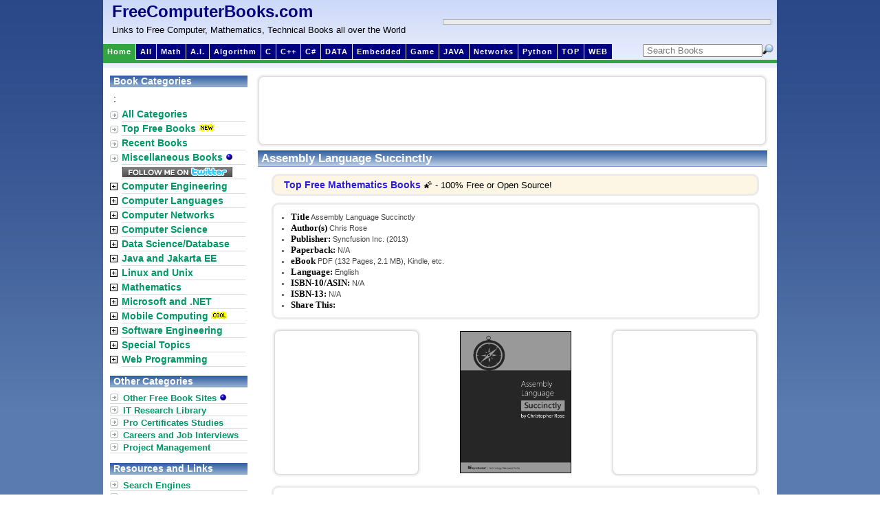

--- FILE ---
content_type: text/html; charset=ISO-639-2
request_url: https://freecomputerbooks.com/Assembly-Language-Succinctly.html
body_size: 31009
content:
<!DOCTYPE html PUBLIC "-//W3C//DTD XHTML 1.0 Transitional//EN"
"http://www.w3.org/TR/xhtml1/DTD/xhtml1-transitional.dtd">
<html xmlns="http://www.w3.org/1999/xhtml" lang="en" xml:lang="en">
<head>
<title>Assembly Language Succinctly - Free Computer, Programming, Mathematics, Technical Books, Lecture Notes and Tutorials</title>
<meta charset="utf-8"/>
<meta http-equiv="Cache-Control" content="no-cache" />
<meta http-equiv="Pragma" content="no-cache" />
<meta http-equiv="Expires" content="0" />
<base href="https://freecomputerbooks.com/"/>
<meta property="og:site_name" content="FreeComputerBooks" />
<!--<meta http-equiv="Content-Type" content="text/html;" />-->
<meta name="google-site-verification" content="9klHj-33-OV7EnEStlmYakLZIz2nqUDqGgk4VkLjyIQ" /> <meta name="keywords" content="Assembly Languages, Machine Languages, MIPS, Computer Programming, Mobile Devices "/>
<meta name="description" content="With this free book, you'll learn how to write x64 assembly for modern CPUs, first by writing inline assembly for 32-bit applications, and then writing native assembly for C++ projects. You'll learn the basics of memory spaces, data segments, CISC instructions, SIMD instructions, and much more. - free book at FreeComputerBooks.com"/>
<!--<meta name="alexa" content="100"></meta>
<meta name="pagerank&#153;" content="10"></meta>
<meta name="pagerank;" content="10"></meta>-->
<meta name="googlebot" content="all, index, follow"></meta>
<meta name="serps" content="1, 2, 3, 10, 11, 12, 13, ATF"></meta>
<meta name="revisit" content="2 days"></meta>
<meta name="revisit-after" content="2 days"></meta>
<!-- <link rel="stylesheet" type="text/css" media="all" href="/yui/reset-fonts-grids/reset-fonts-grids.css"> -->
<link rel="stylesheet" type="text/css" media="all" href="/css/layout.css"/>
<link href="https://fonts.googleapis.com/css?family=Open+Sans|Oswald" rel="stylesheet">
<!--[if gte IE 8]>  
    <style type="text/css">
	  #contentwrapper{margin-top: 10px;} 
	</style>  
<![endif]-->
<style type="text/css">
img.TPheadimg_w_cnd04vt{width:0px;height:0px;}
img.TPfootimg_w_cnd04vt{width:0px;height:0px;}
a.TPcell_w_cnd04vt{font-family:verdana,arial,helvetica; text-decoration:underline; font-size: 10px; font-weight:bold; font-style:normal; color:#000000; padding: 0px;}
a:hover.TPcell_w_cnd04vt{font-family:verdana,arial,helvetica; text-decoration:underline; font-size: 10px; font-weight:bold; font-style:normal; color:#B1CEE6;}
.TPtable_w_cnd04vt{font-family:verdana,arial,helvetica; border:1px solid; background:#FFFFFF; border-color:#B0C4DE; border-collapse:collapse;width:160px;height:600px; font-size:10px;}
.TPcell_w_cnd04vt{font-family:verdana,arial,helvetica; font-size: 10px; font-weight:normal; font-style:normal; color:#444444; padding:4px;}
.TPheader_w_cnd04vt{font-family:verdana,arial,helvetica; padding:0px; height:0px; text-align:center;}
.TPfooter_w_cnd04vt{padding:0px; height:0px;}
img.cover {width:45px;height:60px;}
a.TPheader_w_cnd04vt{text-decoration:underline; font-size: 10px; font-weight:bold; font-style:normal; color:#ffffff;background:0;} a:hover.TPheader_w_cnd04vt{text-decoration:underline; font-size: 10px; font-weight:bold; font-style:normal; color:#000000;background:0;}
</style>
<script
  src="https://code.jquery.com/jquery-1.12.4.js"
  integrity="sha256-Qw82+bXyGq6MydymqBxNPYTaUXXq7c8v3CwiYwLLNXU="
  crossorigin="anonymous"></script>
<!--<script type="text/javascript" src="/js/prototype.js"></script>-->
<script type="text/javascript" src="/js/common.js"></script>
<script type="text/javascript" src="/js/main.js"></script></head>
<body>
<div id="maincontainer">

<div id="topsection">
<div id="processing">
<span style="font-size:18px;color:#000080;">Processing ...... </span>
<br/>
<img src="/images/await.gif">
</div>
<table style="width:977px;"><tr>
<td>
<div class="innertube" style="display:inline;float:left;">
<!--<span id="siteTitle">FreeComputerBooks.com</span>-->
<a id="siteTitle" href="/" title="FreeComputerBooks.com">FreeComputerBooks.com</a>
<div id="siteSubTitle">Links to Free Computer, Mathematics, Technical Books all over the World</div>
</div>
</td>
<td>
<div style="border:1px solid #B1B6BA;padding:0px 1px 0px 1px;float:right;margin-right:2px">

<div id="adsense468x60box">
<script id="mNCC" language="javascript">  medianet_width='468';  medianet_height= '60';  medianet_crid='243628516';  </script>  <script id="mNSC" src="https://contextual.media.net/nmedianet.js?cid=8CU44QE36" language="javascript"></script>
<div>
</div>
</td>
</tr></table><div id="modernbricksmenu" style="width:775px;">
	<ul>
		<li id="current" style="margin-left: 1px"><a href="https://freecomputerbooks.com/" title="Home">Home</a></li>
		<li><a href="https://freecomputerbooks.com/sitemap.html" title="All book categories">All</a></li>
<!--		<li><a href="https://freecomputerbooks.com/mathCategory.html" title="Mathematics Books and Lecture Notes">Math</a></li>-->

<li><a href="/mathAlgebraBooks.html">Math</a></li>
		<!--<li><a href="https://freecomputerbooks.com/compscArtificialIntelligenceBooks.html" title="Artificial Intelligence (AI)">A.I.</a></li>-->
<li><a href="/compscArtificialIntelligenceBooks.html">A.I.</a></li>

<li><a href="/specialOperationResearchBooks.html">Algorithm</a></li>
<!--		<li><a href="https://freecomputerbooks.com/compscAlgorithmBooks.html" title="Algorithm">Algorithm</a></li>-->
		<!--<li><a href="https://freecomputerbooks.com/mobileAndroidProgrammingBooks.html" title="Android Programming">Android</a></li>-->
		<li><a href="https://freecomputerbooks.com/langCBooks.html" title="C and Objective-C Programming">C</a></li>
		<li><a href="https://freecomputerbooks.com/langCppBooks.html" title="C++ Programming">C++</a></li>
		<li><a href="https://freecomputerbooks.com/langCSharpBooks.html" title="C# and .NET Programming">C#</a></li>

<li><a href="/dbBigDataBooks.html">DATA</a></li>

<li><a href="/langVHDLBooks.html">Embedded</a></li>
<li><a href="/compscGameProgrammingBooks.html">Game</a></li>
		<!--<li><a href="https://freecomputerbooks.com/compscGameProgrammingBooks.html" title="Computer and Video Game Design and Programming">Game</a></li>-->
		<!--<li><a href="/webHtmlBooks.html" title="HTML and CSS">HTML</a></li>-->

<li><a href="/javaBasicBooks.html">JAVA</a></li>
<!--		<li><a href="https://freecomputerbooks.com/webJavaScriptBooks.html" title="JavaScript Proframming">JavaScript</a></li>-->
		<!--<li><a href="/unixLinuxBooks.html" title="Unix, Linux, Mac OS, BSD, etc.">Linux</a></li>-->
		<!--<li><a href="https://freecomputerbooks.com/compscMachineLearningBooks.html" title="Machine Learning (Deep Learning, Neural Network, Reinforcement Learning, Probabilistic and Statistical Learning, etc.)">ML</a></li>-->
		<li><a href="https://freecomputerbooks.com/networkComputerBooks.html" title="Computer Networking and Communications">Networks</a></li>
		<li><a href="https://freecomputerbooks.com/langPythonBooks.html" title="Python Programming">Python</a></li>

<li><a href="/top-algorithm-books.html">TOP</a></li>

<li><a href="/software.Vue.js.Books.html">WEB</a></li>
	</ul>
</div>


<div style="width: 200px;display:inline-block; float:right; margin-right:5px; padding:0px;">
<form id="cse-search-box" name="search" onsubmit="return validate(this);" style="margin-top: 0px; padding : 0px;">
<!-- <form action="http://freecomputerbooks.com/search.html" id="cse-search-box"> -->

    <input type="hidden" name="cx" value="partner-pub-5976068913745703:4325807428" />
    <input type="hidden" name="cof" value="FORID:10" />
    <input type="hidden" name="ie" value="UTF-8" />
    <input type="hidden" name="q"></input>
    <!--<input type="hidden" id="sitesearch" name="sitesearch" value="freecomputerbooks.com" />-->
  <!--  <input type="submit" name="sa" value="Search" />-->
    
    <!--<input type="hidden" name="domains" value="freecomputerbooks.com"></input>
    <input type="hidden" name="client" value="pub-5976068913745703"></input>
    <input type="hidden" name="cx" value="partner-pub-5976068913745703:4325807428" />
    <input type="hidden" name="cof" value="FORID:10"></input>
    <input type="hidden" name="ie" value="ISO-8859-1"></input>
        <input type="hidden" name="oe" value="ISO-8859-1"></input>
        <input type="hidden" name="q"></input>-->
       
        <select id="sitesearch" name="sitesearch" onchange="displayGoole();" style="display: none; width: 0px; border: 0px solid gray; margin:0px; padding:0px;">
           <option>Book</option>
           <option value="freecomputerbooks.com" selected="selected">Site</option>
        </select>
        
        <input type="image" class="bottom-right" style="padding:0px; margin-bottom:0px;margin-right:0px;margin-left:0px; float: right;" align="bottom" src="/images/search.png" alt="Search"/>
        <input type="text" name="keywords" placeholder=" Search Books" maxlength="255" value="" style="padding:0px; margin:0px; width:170px; float: right;" />

</form>
</div>
<div id="modernbricksmenuline" style="z-index:-1;">&nbsp;</div>


<!--<input type="hidden" name="cx" value="partner-pub-5976068913745703:4325807428" />
    <input type="hidden" name="ie" value="UTF-8" />
    <input type="text" name="q" size="55" />
    <input type="submit" name="sa" value="Search" />-->

</div> <!-- end topsection -->

<div id="contentwrapper">
<div id="contentcolumn">
<div id="adsense728x90">
<script async src="https://pagead2.googlesyndication.com/pagead/js/adsbygoogle.js"></script>
<!-- Top-728x90-Banner -->
<ins class="adsbygoogle"
     style="display:inline-block;width:728px;height:90px"
     data-ad-client="ca-pub-5976068913745703"
     data-ad-slot="2804458907"></ins>
<script>
     (adsbygoogle = window.adsbygoogle || []).push({});
</script>
</div>
<div class="innertube">
<div class="maintitlebar">Assembly Language Succinctly</div>
<div id="homemain" class="mainContent">
<div class="ad11">

<a href="/top-math-books.html">Top Free Mathematics Books</a> &#127776; - 100% Free or Open Source!
</div>
<div id="bookdesc">
<div id="booktitle">
<ul style="margin: 0px 15px;padding-left:0px;">
<li><b>Title</b> Assembly Language Succinctly</li>
<li><b>Author(s)</b> Chris Rose  </li>
<li><b>Publisher:</b> Syncfusion Inc. (2013)  </li>
<li><b>Paperback:</b> N/A </li>
<li><b>eBook</b> PDF (132 Pages, 2.1 MB), Kindle, etc. </li>
<li><b>Language:</b> English </li>
<li><b>ISBN-10/ASIN:</b> N/A        </li>
<li><b>ISBN-13:</b> N/A </li>  
<li><b>Share This:</b>&nbsp;&nbsp;
<span class="st_facebook"></span>
<span class="st_twitter"></span>
<span class="st_email" ></span>
<span class="st_gbuzz"></span>
<span class="st_linkedin"></span>
<span class='st_google_bmarks' ></span>
<span class='st_yahoo' ></span>
<span class='st_myspace' ></span>
<span class='st_stumbleupon' ></span>
<span class="st_blogger"></span>
<span class='st_technorati' ></span>
<span class='st_digg' ></span>
<span class='st_sharethis'></span>
<script type="text/javascript" src="https://w.sharethis.com/button/buttons.js"></script>
<script type="text/javascript">stLight.options({publisher:'20913c66-ed2b-49a2-9931-c6f84f63b897'});</script>
</li></ul>
</div>
<table><tr>
<td><div id="adsense200x200">
<script async src="https://pagead2.googlesyndication.com/pagead/js/adsbygoogle.js"></script>
<!-- Square-200x200 -->
<ins class="adsbygoogle"
     style="display:inline-block;width:200px;height:200px"
     data-ad-client="ca-pub-5976068913745703"
     data-ad-slot="1119664532"></ins>
<script>
     (adsbygoogle = window.adsbygoogle || []).push({});
</script>
</div></td>
<td class="imageColumn">
<a href="#downloadLinks"><img src="covers/Assembly-Language-Succinctly.png" border="1" width="160" height="205" title="Read and Download Links are at near the bottom of the page."/></a>
</td>
<td><div id="adsense200x200">
<script async src="https://pagead2.googlesyndication.com/pagead/js/adsbygoogle.js"></script>
<!-- Square-200x200 -->
<ins class="adsbygoogle"
     style="display:inline-block;width:200px;height:200px"
     data-ad-client="ca-pub-5976068913745703"
     data-ad-slot="1119664532"></ins>
<script>
     (adsbygoogle = window.adsbygoogle || []).push({});
</script>
</div></td>
</tr></table>
<div id="bookdesccontent">
<p/>
<b>Book Description</b>
<p>Assembly language is as close to writing machine code as you can get without writing in pure hexadecimal. Since it is such a low-level language, it's not practical in all cases, but should definitely be considered when you're looking to maximize performance. </p>
<p>With Assembly Language Succinctly by Chris Rose, you'll learn how to write x64 assembly for modern CPUs, first by writing inline assembly for 32-bit applications, and then writing native assembly for C++ projects. You'll learn the basics of memory spaces, data segments, CISC instructions, SIMD instructions, and much more. </p>
<p>Whether you're working with Intel, AMD, or VIA CPUs, you'll find this book a valuable starting point since many of the instructions are shared between processors.</p>

<b>About the Authors</b>
<ul>
<li>N/A</li>
</ul>

<b>Reviews, Ratings, and Recommendations:</b>
<ul>
<li><a target="_blank" href="http://www.amazon.com/Assembly-Language-x86-Processors-6th/dp/013602212X/?_encoding=UTF8&camp=1789&creative=9325&keywords=Assembly%20Language%20Succinctly&linkCode=ur2&qid=1387030094&s=books&sr=1-2-fkmr0&tag=compubookstut-20" title="Read editorial and user reviews, and details about the book at amazon.com.">Amazon</a></li> 
</ul>

<b>Related Book Categories:</b>
<ul>
<li><a href="/langAssemblyBooks.html">Assembly and Machine Languages</a></li>
<li><a href="/specialElectronicsDesignBooks.html">Electronics Circuit Design and Programming</a></li>
<li><a href="/specialEmbeddedSystemsBooks.html">Embedded Systems Programming</a></li>
<li><a href="/langCBooks.html">C and Objective-C Programming </a></li>
<li><a href="/compscProgramsBooks.html">Computer Programming</a></li> 
<li><a href="/specialOperationResearchBooks.html">Operations Research (OR) and Optimization</a></li> 
</ul>

<b id="downloadLinks">Read and Download Links:</b><img src="images/hot.gif"/>
<ul>
<li><a href="https://www.syncfusion.com/ebooks/assemblylanguage" target="_blank">Assembly Language Succinctly (Chris Rose)</a></li>
</ul>

<b>Similar Books:</b>
<ul id="newBooksG" style="margin-top: 0px; padding-top: 0px;">
<li>
<div>
<img src="covers/Zen-of-Assembly-Language-Knowledge_43x55.jpg"/>
<a href="/Zen-of-Assembly-Language-Knowledge.html">Zen of Assembly Language: Knowledge (Michael Abrash)</a>
<p>
This book unlocks the secrets of writing superb assembly-language code. It assumes that you're already familiar with assembly language, at least acquainted with the registers and instructions of the 8088, and with the use of one of the popular PC assemblers. 
</p>
</div>
</li>
<li>
<div>
<img src="covers/x86-Disassembly_43x55.jpg"/>
<a href="/x86-Disassembly.html">x86 Disassembly: Exploring C, x86 Assembly, and Machine Code</a>
<p>
This book is about the disassembly of x86 machine code into human-readable assembly, and the decompilation of x86 assembly code into human-readable C or C++ source code. Some topics covered will be common to all computer architectures, not just x86-compatible machines.
</p>
</div>
</li>
<li>
<div>
<img src="covers/x86-64-Assembly-Language-Programming-with-Ubuntu_43x55.jpg"/>
<a href="/x86-64-Assembly-Language-Programming-with-Ubuntu.html">x86-64 Assembly Language Programming with Ubuntu</a>
<p>
This book provides a reference for University level assembly language and systems programming courses.  Specifically, this text addresses the x86-64 instruction set for the popular x86-64 class of processors using the Ubuntu 64-bit Operating System (OS). 
</p>
</div>
</li>
<li>
<div>
<img src="covers/PC-Assembly-Language_43x55.jpg"/>
<a href="/PC-Assembly-Language.html">PC Assembly Language (Paul A. Carter)</a>
<p>
The purpose of this book is to give the reader a better understanding of how computers really work at a lower level than in programming languages like Pascal. It has extensive coverage of interfacing assembly and C code.
</p>
</div>
</li>
<li>
<div>
<img src="covers/The-Art-of-Assembly-Language_43x55.gif"/>
<a href="/The-Art-of-Assembly-Language.html">The Art of Assembly Language (Randall Hyde)</a>
<p>
This book presents assembly language from the high-level programmer's point of view, so you can start writing meaningful programs within days. It provides a comprehensive, plain-English, and patient introduction to assembly for non-assembly programmers.
</p>
</div>
</li>
</ul>

</div> <!-- End bookdesccontent -->
</div> <!-- End bookdesc -->
</div> <!-- End homemain -->
</div>
<div style="margin: 0px 0px 0px 5px;">

<div class="bookDesBottomAd">
<script id="mNCC" language="javascript">
    medianet_width = "728";
    medianet_height = "90";
    medianet_crid = "784042522";
    medianet_versionId = "3111299"; 
  </script>
<script src="https://contextual.media.net/nmedianet.js?cid=8CU44QE36"></script>
</div>
</div>
</div> <!-- End contentcolumn -->
</div> <!-- End contentwrapper -->

<div id="leftcolumn">
<div class="titlebar" style="margin-top: 5px">Book Categories</div>
<table id="leftmenu">
<tr>
<!--<td class="maincatImg"></td>-->
<td colspan="2">
	<div style="margin: 0px 0px 5px 5px;">
		<span class='st_sharethis' displayText='ShareThis'></span>
:
<span class="st_facebook"></span>
<span class="st_twitter"></span>
<span class="st_linkedin"></span>
<span class="st_email" ></span>
<script type="text/javascript" src="https://w.sharethis.com/button/buttons.js"></script>
<script type="text/javascript">stLight.options({publisher:'20913c66-ed2b-49a2-9931-c6f84f63b897'});</script>	</div>
</td>
</tr>
<tr>
<td class="maincatImg"><img src="/images/arrowbullet.png"/></td>
<td>
<div class="maincat"><a href="https://freecomputerbooks.com/sitemap.html" title="Click to view all book categories">All Categories</a></div>
</td>
</tr>
<tr>
<td class="maincatImg"><img src="/images/arrowbullet.png"/></td>
<td>

<div class="maincat"><a href="/top-algorithm-books.html">Top Free Books<img src="/images/new2.gif" border="0"/></a></div>
</td>
</tr>
<tr>
<td class="maincatImg"><img src="/images/arrowbullet.png"/></td>
<td>
<div class="maincat"><a href="https://freecomputerbooks.com/recentbooks.html" title="Click to view all recent new books">Recent Books</a></div>
</td>
</tr>
<tr>
<td class="maincatImg"><img src="/images/arrowbullet.png"/></td>
<td>
<div class="maincat"><a href="https://freecomputerbooks.com/miscellaneousBooks.html">Miscellaneous Books <img src="/images/blue_bullet.gif" border="0"/></a></div>
</td>
</tr>
<tr>
<td class="maincatImg"></td>
<td>
<div class="maincat" style="margin:1px 0px 0px 5px;">
<a href="https://twitter.com/ecomputerbooks" target="_blank" title="Follow us on Twitter!"><img src="/images/follow_me_on_twitter.png" border="0"/></a>
</div>
</td>
</tr>
<tr>
<td class="maincatImg"><img src="/expand.gif" id="imgEE" title="Click to expand/collapse sub-categories" onclick="toggleItemBlock('eeCategory')"/></td>
<td>
<div class="maincat" onmouseover="showSubCat(this, 'EE1');" onmouseout="setDisplay('EE1','none');changeBgColor(this, '#ffffff');"><a href="https://freecomputerbooks.com/eeCategory.html" title="Click to view sub-categories">Computer Engineering</a></div>
<div id="EE" class="subcatagory"/>
</td>
</tr>
<tr>
<td class="maincatImg"><img src="/expand.gif" id="imgLanguages" title="Click to expand/collapse sub-categories" onclick="toggleItemBlock('langCategory')"/></td>
<td>
<div class="maincat" onmouseover="showSubCat(this, 'Languages1');" onmouseout="setDisplay('Languages1','none');changeBgColor(this, '#ffffff');"><a href="https://freecomputerbooks.com/langCategory.html" title="Click to view sub-categories">Computer Languages</a></div>
<div id="Languages" class="subcatagory"/>
</td>
</tr>
<tr>
<td class="maincatImg"><img src="/expand.gif" id="imgNetwork" title="Click to expand/collapse sub-categories" onclick="toggleItemBlock('networkCategory')"/></td>
<td>
<div class="maincat" onmouseover="showSubCat(this, 'Network1');" onmouseout="setDisplay('Network1','none');changeBgColor(this, '#ffffff');"><a href="https://freecomputerbooks.com/networkCategory.html" title="Click to view sub-categories">Computer Networks</a></div>
<div id="Network" class="subcatagory"/>
</td>
</tr>
<tr>
<td class="maincatImg"><img src="/expand.gif" id="imgComputerScience" title="Click to expand/collapse sub-categories" onclick="toggleItemBlock('compscCategory')"/></td>
<td>
<div class="maincat" onmouseover="showSubCat(this, 'ComputerScience1');" onmouseout="setDisplay('ComputerScience1','none');changeBgColor(this, '#ffffff');"><a href="https://freecomputerbooks.com/compscCategory.html"  title="Click to view sub-categories">Computer Science</a></div>
<div id="ComputerScience" class="subcatagory"/>
</td>
</tr>
<tr>
<td class="maincatImg"><img src="/expand.gif" id="imgDatabase" title="Click to expand/collapse sub-categories" onclick="toggleItemBlock('dbCategory')"/></td>
<td>
<div class="maincat" onmouseover="showSubCat(this, 'Database1');" onmouseout="setDisplay('Database1','none');changeBgColor(this, '#ffffff');"><a href="https://freecomputerbooks.com/dbCategory.html" title="Click to view sub-categories">Data Science/Database</a></div>
<div id="Database" class="subcatagory"/>
</td>
</tr>
<tr>
<td class="maincatImg"><img src="/expand.gif" id="imgJava" title="Click to expand/collapse sub-categories" onclick="toggleItemBlock('javaCategory')"/></td>
<td>
<div class="maincat" onmouseover="showSubCat(this, 'Java1');" onmouseout="setDisplay('Java1','none');changeBgColor(this, '#ffffff');"><a href="https://freecomputerbooks.com/javaCategory.html" title="Click to view sub-categories">Java and Jakarta EE</a></div>
<div id="Java" class="subcatagory"/></td>
</tr>
<tr>
<td class="maincatImg"><img src="/expand.gif" id="imgUnix" title="Click to expand/collapse sub-categories" onclick="toggleItemBlock('unixCategory')"/></td>
<td>
<div class="maincat" onmouseover="showSubCat(this, 'Unix1');" onmouseout="setDisplay('Unix1','none');changeBgColor(this, '#ffffff');"><a href="https://freecomputerbooks.com/unixCategory.html" title="Click to view sub-categories">Linux and Unix</a></div>
<div id="Unix" class="subcatagory"/></td>
</tr>
<tr>
<td class="maincatImg"><img src="/expand.gif" id="imgMath" title="Click to expand/collapse sub-categories" onclick="toggleItemBlock('mathCategory')"/></td>
<td>
<div class="maincat" onmouseover="showSubCat(this, 'Math1');" onmouseout="setDisplay('Math1','none');changeBgColor(this, '#ffffff');"><a href="https://freecomputerbooks.com/mathCategory.html" title="Click to view sub-categories">Mathematics</a></div>
<div id="Math" class="subcatagory"/>
</td>
</tr>
<tr>
<td class="maincatImg"><img src="/expand.gif" id="imgMicrosoft" title="Click to expand/collapse sub-categories" onclick="toggleItemBlock('microsoftCategory')"/></td>
<td>
<div class="maincat" onmouseover="showSubCat(this, 'Microsoft1');" onmouseout="setDisplay('Microsoft1','none');changeBgColor(this, '#ffffff');"><a href="https://freecomputerbooks.com/microsoftCategory.html" title="Click to view sub-categories">Microsoft and .NET</a></div>
<div id="Microsoft" class="subcatagory"/>
</td>
</tr>
<tr>
<td class="maincatImg"><img src="/expand.gif" id="imgMobile" title="Click to expand/collapse sub-categories" onclick="toggleItemBlock('mobileCategory')"/></td>
<td>
<div class="maincat" onmouseover="showSubCat(this, 'Mobile1');" onmouseout="setDisplay('Mobile1','none');changeBgColor(this, '#ffffff');"><a href="https://freecomputerbooks.com/mobileCategory.html" title="Click to view sub-categories">Mobile Computing<img src="/images/cool.gif" border="0"/></a></div>
<div id="Mobile" class="subcatagory"/>
</td>
</tr>
<tr>
<td class="maincatImg"><img src="/expand.gif" id="imgSoftware" title="Click to expand/collapse sub-categories" onclick="toggleItemBlock('softwareCategory')"/></td>
<td>
<div class="maincat" onmouseover="showSubCat(this, 'Software1');" onmouseout="setDisplay('Software1','none');changeBgColor(this, '#ffffff');"><a href="https://freecomputerbooks.com/softwareCategory.html" title="Click to view sub-categories">Software Engineering</a></div>
<div id="Software" class="subcatagory"/>
</td>
</tr>
<tr>
<td class="maincatImg"><img src="/expand.gif" id="imgSpecial" title="Click to expand/collapse sub-categories" onclick="toggleItemBlock('specialCategory')"/></td>
<td>
<div class="maincat" onmouseover="showSubCat(this, 'Special1');" onmouseout="setDisplay('Special1','none');changeBgColor(this, '#ffffff');"><a href="https://freecomputerbooks.com/specialCategory.html" title="Click to view sub-categories">Special Topics</a></div>
<div id="Special" class="subcatagory"/>
</td>
</tr>
<tr>
<td class="maincatImg"><img src="/expand.gif" id="imgWeb" title="Click to expand/collapse sub-categories" onclick="toggleItemBlock('webCategory')"/></td>
<td>
<div class="maincat" onmouseover="showSubCat(this, 'Web1');" onmouseout="setDisplay('Web1','none');changeBgColor(this, '#ffffff');"><a href="https://freecomputerbooks.com/webCategory.html" title="Click to view sub-categories">Web Programming</a></div>
<div id="Web" class="subcatagory"/>
</td>
</tr>
</table>

<div class="titlebar" style="margin-top: 12px">Other Categories</div>
<ul class="ddmarkermenu">
	<li><a href="https://freecomputerbooks.com/otherBooks.html">Other Free Book Sites <img src="/images/blue_bullet.gif" border="0"/></a></li>
	<li><a href="https://freecomputerbooks.tradepub.com/category/information-technology/1207/" title="Free IT Magazine Subscriptions, eBooks, and Technical Document Downloads" target="_blank">IT Research Library</a></li>
    <!--<li><a href="/search.html?cx=partner-pub-5976068913745703%3Ae0ybf3af0rc&cof=FORID%3A10&ie=ISO-8859-1&q=O%27Reilly&sa=Go" title="Free Books by O'Reilly&reg;">Books by O'Reilly&reg;</a></li>-->
	<li><a href="https://freecomputerbooks.com/specialCertificationBooks.html">Pro Certificates Studies</a></li>
	<li><a href="https://freecomputerbooks.com/specialCareerBooks.html">Careers and Job Interviews</a></li>
	<li><a href="https://freecomputerbooks.com/specialProjectManagementBooks.html">Project Management</a></li>
</ul>

<div class="titlebar" style="margin-top: 12px">Resources and Links</div>
<ul class="ddmarkermenu">
	<li><a href="https://freecomputerbooks.com/searchEngines.html">Search Engines</a></li>
	<li><a href="https://freecomputerbooks.com/webTools.html">Developer Tools</a></li>
	<li><a href="https://freecomputerbooks.com/read/mobile.html?type=english" target="_blank">World News Sites<img src="/images/new2.gif" border="0"/></a></li>
	<!--<li><a href="/read/mobile.html?type=english" target="_blank">World News Sites<img src="/images/new2.gif" border="0"/></a></li>-->
	<li><a href="http://www.amazon.com/b/?_encoding=UTF8&camp=1789&creative=9325&linkCode=ur2&node=5&tag=compubookstut-20" target="_blank">Bargin Computer Books</a></li>
	<li><a href="http://computerbooks.tradepub.com/category/information-technology/1207/" target="_blank">Free IT Magazines</a></li>
	<li><a href="https://freecomputerbooks.com/books_faq.html" title="Frequently Asked Questions (FAQ)">FAQ</a></li>
	<li><a href="https://freecomputerbooks.com/about_books.html" title="About Books">About This Site</a></li>
</ul>

<div id="ad160x600LeftContent">
<!--<script id="mNCC" language="javascript">  medianet_width='160';  medianet_height= '600';  medianet_crid='886367199';  </script>  <script id="mNSC" src="http://contextual.media.net/nmedianet.js?cid=8CU44QE36" language="javascript"></script>-->
<script id="mNCC" language="javascript">  medianet_width='160';  medianet_height= '600';  medianet_crid='886367199';  </script>  <script id="mNSC" src="https://contextual.media.net/nmedianet.js?cid=8CU44QE36" language="javascript"></script>
</div></div> <!-- End leftcolumn -->

<div id="footer">
&nbsp;&nbsp;&nbsp;
Copyright &copy; 1998-<script type="text/javascript" src="/js/year.js"></script>
&nbsp;FreeComputerBooks.com&nbsp; All Rights Reserved
&nbsp;&nbsp;&nbsp;&nbsp;&nbsp;
<a href="/books_faq.html">FAQ</a>
&nbsp;
<a href="/about_books.html">About</a>
&nbsp;
<a href="/sitemap.html">Sitemap</a>
&nbsp;
<a href="https://www.amazon.com/b/?_encoding=UTF8&camp=1789&creative=9325&linkCode=ur2&node=5&tag=compubookstut-20" target="_blank">Store</a>
&nbsp;
<a href="/about_books.html">Contact</a>
</div> <!-- End footer -->

</div> <!-- maincontainer -->

<div id="Languages1" class="floatDiv" onmouseover="setDisplay('Languages1','block')" onmouseout="setDisplay('Languages1','none')"></div>
<div id="ComputerScience1" class="floatDiv" onmouseover="setDisplay('ComputerScience1','block')" onmouseout="setDisplay('ComputerScience1','none')"></div>
<div id="Database1" class="floatDiv" onmouseover="setDisplay('Database1','block')" onmouseout="setDisplay('Database1','none')"></div>
<div id="EE1" class="floatDiv" onmouseover="setDisplay('EE1','block')" onmouseout="setDisplay('EE1','none')"></div>
<div id="Java1" class="floatDiv" onmouseover="setDisplay('Java1','block')" onmouseout="setDisplay('Java1','none')"></div>
<div id="Unix1" class="floatDiv" onmouseover="setDisplay('Unix1','block')" onmouseout="setDisplay('Unix1','none')"></div>
<div id="Math1" class="floatDiv" onmouseover="setDisplay('Math1','block')" onmouseout="setDisplay('Math1','none')"></div>
<div id="Microsoft1" class="floatDiv" onmouseover="setDisplay('Microsoft1','block')" onmouseout="setDisplay('Microsoft1','none')"></div>
<div id="Mobile1" class="floatDiv" onmouseover="setDisplay('Mobile1','block')" onmouseout="setDisplay('Mobile1','none')"></div>
<div id="Network1" class="floatDiv" onmouseover="setDisplay('Network1','block')" onmouseout="setDisplay('Network1','none')"></div>
<div id="Software1" class="floatDiv" onmouseover="setDisplay('Software1','block')" onmouseout="setDisplay('Software1','none')"></div>
<div id="Special1" class="floatDiv" onmouseover="setDisplay('Special1','block')" onmouseout="setDisplay('Special1','none')"></div>
<div id="Web1" class="floatDiv" onmouseover="setDisplay('Web1','block')" onmouseout="setDisplay('Web1','none')"></div>

<!-- Global site tag (gtag.js) - Google Analytics -->
<script async src="https://www.googletagmanager.com/gtag/js?id=UA-2891492-2"></script>
<script>
  window.dataLayer = window.dataLayer || [];
  function gtag(){dataLayer.push(arguments);}
  gtag('js', new Date());

  gtag('config', 'UA-2891492-2');
</script>
</body>
</html>


--- FILE ---
content_type: text/html; charset=utf-8
request_url: https://www.google.com/recaptcha/api2/aframe
body_size: 267
content:
<!DOCTYPE HTML><html><head><meta http-equiv="content-type" content="text/html; charset=UTF-8"></head><body><script nonce="7pxQqeyguxxG0PEPPrZDKg">/** Anti-fraud and anti-abuse applications only. See google.com/recaptcha */ try{var clients={'sodar':'https://pagead2.googlesyndication.com/pagead/sodar?'};window.addEventListener("message",function(a){try{if(a.source===window.parent){var b=JSON.parse(a.data);var c=clients[b['id']];if(c){var d=document.createElement('img');d.src=c+b['params']+'&rc='+(localStorage.getItem("rc::a")?sessionStorage.getItem("rc::b"):"");window.document.body.appendChild(d);sessionStorage.setItem("rc::e",parseInt(sessionStorage.getItem("rc::e")||0)+1);localStorage.setItem("rc::h",'1767314035430');}}}catch(b){}});window.parent.postMessage("_grecaptcha_ready", "*");}catch(b){}</script></body></html>

--- FILE ---
content_type: application/javascript
request_url: https://freecomputerbooks.com/js/year.js
body_size: 60
content:
var date=new Date();
document.write(date.getFullYear()); 
